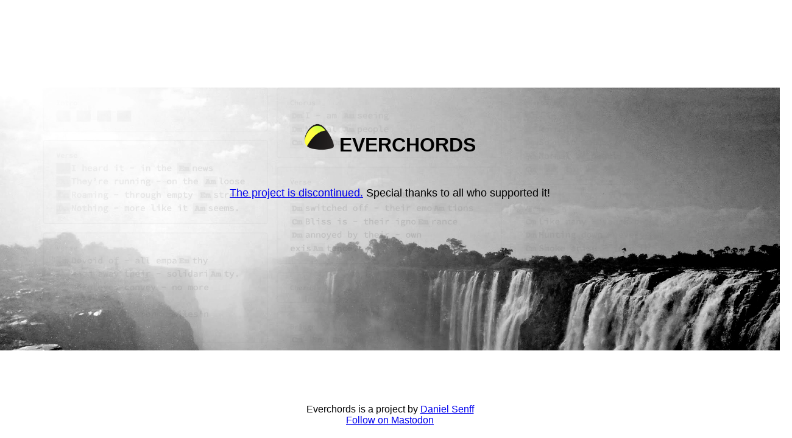

--- FILE ---
content_type: text/html
request_url: https://everchords.app/
body_size: 1967
content:
<!DOCTYPE html>
<html lang="en">

<head>
    <meta charset="UTF-8">
    <meta name="viewport" content="width=device-width, initial-scale=1.0">
    <title>Everchords</title>
    <script defer data-domain="everchords.app" src="https://plausible.io/js/script.js"></script>
    <style>
        body {
            margin: 0;
            padding: 0;
            padding-top: 10vh;
            min-height: 80vh;
            display: flex;
            justify-content: center;
            align-items: center;
            font-family: "Lato", "Helvetica Neue", Arial, Helvetica, sans-serif;
            ;
        }

        .container {
            background-image: url('/assets/background.jpg');
            background-size: cover;
            position: relative;
            padding: 5vh;
            width: 100%;
            height: 50vh !important;
        }

        img.logo {
            width: 3rem;
        }

        h1 {
            color: black;
            text-align: center;
            font-size: 32px;
            margin-bottom: 50px;
            text-transform: uppercase;
        }

        .announcement {
            color: black;
            text-align: center;
            font-size: 18px;
            margin-top: 20px;
        }

        footer {
            position: absolute;
            bottom: 0px;
            width: 100%;
            padding: 20px;
            background-color: white;
            color: black;
            text-align: center;
        }
    </style>
</head>

<body>
    <div class="container">
        <h1>
            <img src="/assets/icon-everchords.png" alt="Everchords Logo" class="logo">
            Everchords
        </h1>
        <p class="announcement"><a href="https://www.unmedial.de/2025/02/02/everchords-is-sunsetted/">The project is
                discontinued.</a> Special thanks to all who supported it!</p>
    </div>
    <footer>
        Everchords is a project by <a href="https://www.danielsenff.de">Daniel Senff</a><br>
        <a href="https://chaos.social/@dahie">Follow on Mastodon</a>
    </footer>
</body>

</html>